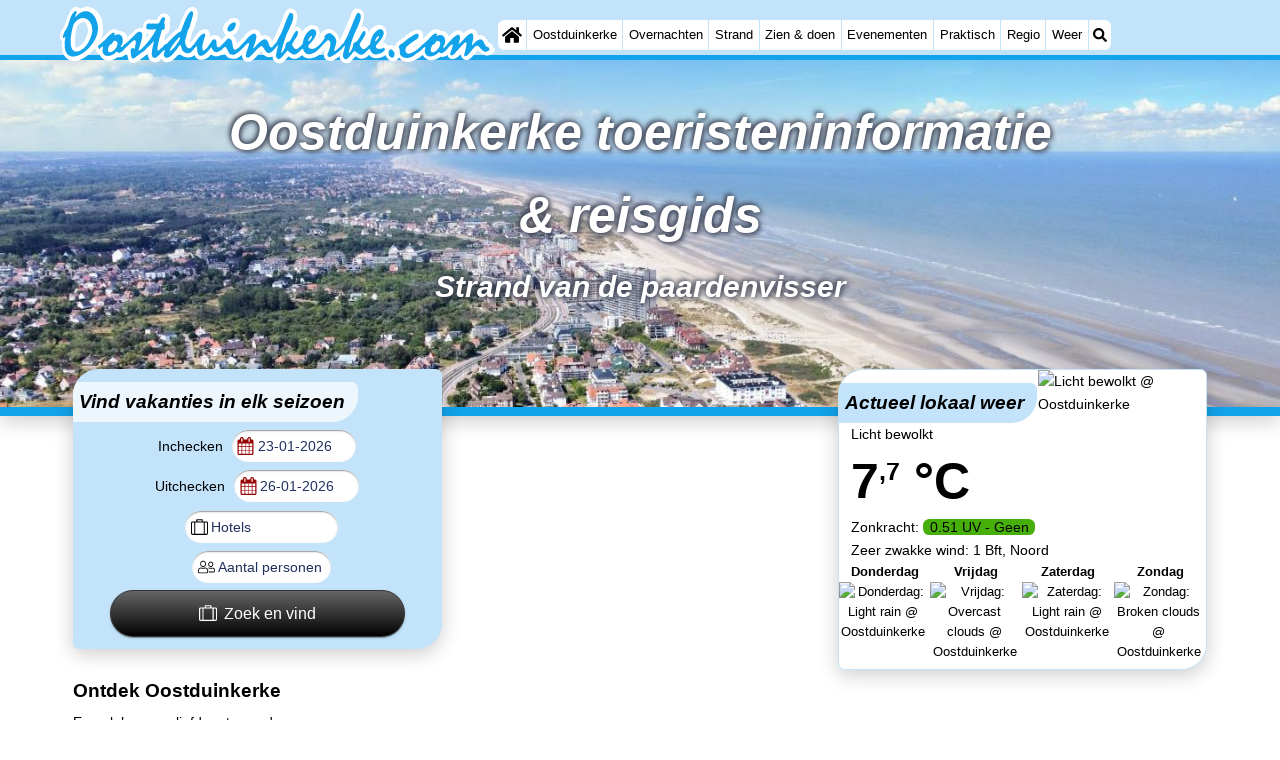

--- FILE ---
content_type: text/html; charset=utf-8
request_url: https://oostduinkerke.com/nl/
body_size: 20115
content:
<!DOCTYPE html>
<html lang="nl">
<head>
<link rel="preconnect" href="https://myrs.pics/" crossorigin><link rel="dns-prefetch" href="https://myrs.pics/">
<meta charset="UTF-8">
<title>Oostduinkerke Toeristeninformatie</title>
<meta name="keywords" content="Oostduinkerke" />
<meta name="description" content="Oostduinkerke.com is dé beste website waar u gratis alles vindt wat Oostduinkerke te bieden heeft. Bovendien bieden wij onafhankelijke en objectieve informatie, want deze website is geen onderdeel van een gemeente, reisbureau of touroperator. Ook kunt u via Oostduinkerke.com het voor u meest geschikte hotel, pension, bed & breakfast, appartement, vakantiehuis, bungalow of camping vinden. Verder vindt u op onze website informatie over de omgeving, evenementen, bezienswaardigheden, weer, stranden, attracties, enz. die zich in en rond Oostduinkerke omgeven." />
<link rel="canonical" href="https://oostduinkerke.com/nl/">
<link rel="alternate" hreflang="nl" href="https://oostduinkerke.com/nl/" />
<link rel="alternate" hreflang="nl-nl" href="https://oostduinkerke.com/nl/" />
<link rel="alternate" hreflang="nl-be" href="https://oostduinkerke.com/nl/" />
<link rel="alternate" hreflang="de" href="https://oostduinkerke.com/de/" />
<link rel="alternate" hreflang="de-de" href="https://oostduinkerke.com/de/" />
<link rel="alternate" hreflang="en" href="https://oostduinkerke.com/en/" /> 
<link rel="alternate" hreflang="fr" href="https://oostduinkerke.com/fr/" /> 
<link rel="alternate" hreflang="fr-be" href="https://oostduinkerke.com/fr/" />
<link rel="alternate" hreflang="x-default" href="https://oostduinkerke.com/nl/" />
<style>@charset "UTF-8";body{background:#FFF !important;}@media all and (min-width:1040px){body:after{background:#FFF !important;}.content{padding:0;}}#breadcrumbs{visibility:hidden;}a,a:link,a:visited,a:hover,a:active{text-decoration:none;color:#000;}.content{max-width:none !important;}.kader{width:100%;}.tegel.tg_vakantieplanner{background:#c2e3f9;padding:0;line-height:1.8;min-height:unset;}.tegel.tg_vakantieplanner h2{text-align:left;}.tegel.tg_vakantieplanner form{text-align:center;margin:calc(var(--kader)/2) 0 0 0;}.tegel.tg_vakantieplanner input#datum-aankomst,.tegel.tg_vakantieplanner input#datum-vertrek,.tegel.tg_vakantieplanner select{margin-bottom:calc(var(--kader)/2);}.tegel.tg_lastm h3{font-weight:normal;}header{position:relative;top:45px;margin:0 auto;background-size:cover;background-position:center;border-bottom:.6em solid #12A3EB;height:calc(45vh + 2rem);max-height:480px;min-height:250px;width:100%;max-width:1440px;}@media all and (min-width:800px){header{box-shadow:0 .3125rem 1.25rem rgba(0,0,0,.2);}}header picture img{position:absolute;object-fit:cover;object-position:25%;height:100%;width:100%;}@media all and (min-width:481px){header{top:60px;}}@media all and (max-width:480px){header{height:calc(40vh + 2rem);}}#h__midden{position:absolute;top:calc((100% - 60px)/2);left:50%;-ms-transform:translate(-50%,-50%);transform:translate(-50%,-50%);color:#FFF;text-shadow:-1px -1px 0 #000,1px -1px 0 #000,-1px 1px 0 #000,3px 3px 0 #000;padding:var(--kader);max-width:995px;border-radius:var(--radius) var(--radius-klein);min-width:80%;}#h__midden a{color:#FFF;}#h__midden h1,#h__midden h2{text-align:center;font-size:2em;font-size:clamp(30px,6vw,50px);border-color:#FFF;border-width:2px;border-top:none !important;font-weight:bold;font-style:italic;text-shadow:2px 2px 5px rgb(57 62 79 / 95%),-2px -2px 5px rgb(57 62 79 / 95%);}#h__midden h2{font-size:1.9em;font-size:clamp(20px,3vw,30px);font-style:italic;}.tegel.tg_weer h2{background-color:#c2e3f9;}.tegel.tg_weer p{margin:0 var(--kader);}.tegel.tg_weer .meerdaagse{width:25%;float:left;text-align:center;font-size:.9em;}.tg_weer b.temp{font-size:3.5em;line-height:1.4;}sup{font-size:.5em;}.weer_rechthoek{border-radius:var(--radius-klein);padding:0 calc(var(--kader)/2);}.weer_rechthoek.temp{border:1px solid #000;}.weer_icon{border-radius:var(--radius-klein);}.weer_icon.groot{float:right;max-width:45%;width:195px;height:auto;position:initial;}.weer_icon.klein{max-width:100%;width:95px;height:auto;}.tegel.tg_faq h2,.tegel.tg_nieuws h2,.tegel.tg_overons h2,.tegel.tg_links h2{padding-left:0;}.tegel.tg_links{padding-right:0;}.tegel picture img{position:absolute;object-fit:cover;height:100%;width:100%;}.tegel h2,.tegel h3{position:relative;margin-left:0 !important;}.button{display:inline-block;cursor:pointer;margin:0 0 var(--kader) 0;padding:.3em;min-width:250px;border-radius:var(--radius);vertical-align:baseline;text-align:center;text-decoration:none;font-size:1rem;font-weight:normal;outline:none;line-height:1.6;color:#FFF;border:solid 1px #333;background:#666;background:linear-gradient(to bottom,#666 0%,#000 100%);box-shadow:0px 2px 1px -1px rgba(0,0,0,0.2),0px 1px 1px 0px rgba(0,0,0,0.14),0px 1px 3px 0px rgba(0,0,0,0.12);}@media (pointer:fine){.button:hover{background:#000;}}a.button,a.button:link,a.button:visited,a.button:hover,a.button:active{text-decoration:none;}.button.zoekvind{font-size:16px;padding:.6em;min-width:295px;min-height:44px;}.button img[src*="myrs.pics/svg/"]{margin:0 calc(var(--kader) / 2) 4px 0;}.tegel.tg_vakantieplanner select,.tegel.tg_vakantieplanner input:not([type="checkbox"]){height:34px;}.tegel.tg_nieuws,.tegel.tg_faq,.tegel.tg_overons,.tegel.tg_links{padding-bottom:var(--kader);}@media(min-width:1160px){.driedelig{align-items:stretch;}}.advertentie-homepagina{margin:0 auto;min-width:320px;min-height:50px;}@media(min-width:800px){.advertentie-homepagina{min-height:90px;}}@media(min-width:1160px){.advertentie-homepagina{min-width:250px;max-width:336px;min-height:250px;max-height:325px;}}.svg-list li[class]{list-style:none;margin:0;position:relative;padding-left:22px;}.svg-list li.locaties{background:url('https://myrs.pics/svg/map-marker-orange.svg') left 3px / 18px 18px no-repeat;}.svg-list li.faq{background:url('https://myrs.pics/svg/question-circle-blue.svg') left 3px / 18px 18px no-repeat;}.svg-list li.nieuws{background:url('https://myrs.pics/svg/newspaper-grey.svg') left 3px / 18px 18px no-repeat;}select#category,select#personen,select#persons,select[name*="person"],select#pets,select#periode,select#park,select#honden,select#slaapkamers,select#sterren,select#breakfast,input[type=search],input[name="aankomst"],input[name="vertrek"],input[name="periode"]{border-radius:var(--radius);border:#c2e3f9 1px solid;box-shadow:inset 0px 2px 1px -1px rgba(0,0,0,0.2),inset 0px 1px 1px 0px rgba(0,0,0,0.14),inset 0px 1px 3px 0px rgba(0,0,0,0.12);font-size:.9rem;color:#223260;-webkit-appearance:none;-moz-appearance:none;appearance:none;padding:.3em .6em .3em 1.8em;}input[name="aankomst"],input[name="vertrek"],input[name="periode"]{background:#FFF url(https://myrs.pics/svg/calendar-red.svg) no-repeat 0.4em center / 1.2em;}select#category{background:#FFF url(https://myrs.pics/svg/suitcase.svg) no-repeat 0.4em center / 1.2em;}select#personen,select#persons,select[name*="person"]{background:#FFF url(https://myrs.pics/svg/user-friends.svg) no-repeat 0.4em center / 1.2em;}select#pets,select#honden{background:#FFF url(https://myrs.pics/svg/dog.svg) no-repeat 0.4em center / 1.2em;}select#periode{background:#FFF url(https://myrs.pics/svg/calendar.svg) no-repeat 0.4em center / 1.2em;}select#slaapkamers{background:#FFF url(https://myrs.pics/svg/slaapkamer.svg) no-repeat 0.4em center / 1.2em;}select#sterren{background:#FFF url(https://myrs.pics/svg/star-open.svg) no-repeat 0.4em center / 1.2em;}select#breakfast{background:#FFF url(https://myrs.pics/svg/bestek.svg) no-repeat 0.4em center / 1em;}select#park{background:#FFF url(https://myrs.pics/svg/home.svg) no-repeat 0.4em center / 1.2em;}input[type=search]{background:#FFF url(https://myrs.pics/svg/search.svg) no-repeat 0.4em center / 1.2em;}.accent_blauw select,.accent_blauw input{height:32px;}.litepicker{display:none;}.container__main{display:-ms-flexbox;display:flex;}.container__months{display:-ms-flexbox;display:flex;-ms-flex-wrap:wrap;flex-wrap:wrap;background-color:#fff;border-radius:var(--radius-klein);box-shadow:0px 2px 1px -3px rgba(0,0,0,1),0px 1px 1px 0px rgba(0,0,0,0.4),0px 1px 3px 0px rgb(0 0 0);padding:.4em 0 0 .4em;width:calc((33px * 8 * 1) + (.4em * 2) + (2px * 1));}#inline-kalender .container__months{box-shadow:none;padding:0;}.litepicker .container__months.columns-2{width:calc((33px * 8 * 2) + (.4em * 3) + (2px * 2));}.litepicker .container__months.columns-3{width:calc((33px * 8 * 3) + (.4em * 4) + (2px * 3));}.container__months.split-view .month-item-header .button-previous-month,.container__months.split-view .month-item-header .button-next-month{visibility:visible;}.container__months .month-item{padding:0;margin:0 .4em .4em 0;width:calc(33px * 8);border-radius:var(--radius-klein) var(--radius-klein) var(--radius-klein) calc(var(--radius) - var(--kader));border:#D2D2D2 solid 1px;-webkit-box-sizing:content-box;box-sizing:content-box;}.container__months .month-item-header{display:-ms-flexbox;display:flex;-ms-flex-pack:justify;justify-content:space-between;text-align:center;-ms-flex-align:center;align-items:center;color:#000;}.container__months .month-item-header div{-ms-flex:1;flex:1;}.container__months .month-item-header div > .month-item-name{margin-right:.4em;font-weight:normal;}.container__months .month-item-header div > .month-item-year{padding:0;}.container__months .month-item-header .reset-button{color:#909090;}.container__months .month-item-header .reset-button > svg,.container__months .month-item-header .reset-button > img{fill:#909090;pointer-events:none;}.container__months .month-item-header .reset-button:hover{color:#2196f3;}.container__months .month-item-header .reset-button:hover > svg{fill:#2196f3;}.container__months .month-item-header .button-previous-month,.container__months .month-item-header .button-next-month{visibility:hidden;text-decoration:none;color:#000;padding:.4em .4em .2em .4em;transition:color 0.3s,border 0.3s;cursor:default;border:none;background:none;}.container__months .month-item-header .button-previous-month > svg,.container__months .month-item-header .button-previous-month > img,.container__months .month-item-header .button-next-month > svg,.container__months .month-item-header .button-next-month > img{fill:#000;pointer-events:none;}.container__months .month-item-weekdays-row{display:-ms-flexbox;display:flex;justify-self:center;-ms-flex-pack:start;justify-content:flex-start;color:#fff;background-color:#12A3EB;}.container__months .month-item-weekdays-row > div{padding:.4em 0;font-size:85%;-ms-flex:1;flex:1;width:33px;text-align:center;}.container__months .month-item:first-child .button-previous-month{visibility:visible;}.container__months .month-item:last-child .button-next-month{visibility:visible;}.container__months .month-item.no-previous-month .button-previous-month{visibility:hidden;}.container__months .month-item.no-next-month .button-next-month{visibility:hidden;}.container__days{display:-ms-flexbox;display:flex;-ms-flex-wrap:wrap;flex-wrap:wrap;justify-self:center;-ms-flex-pack:start;justify-content:flex-start;text-align:center;}.container__days > div,.container__days > a{padding:.2em 0;width:33px;}.container__days .day-item{color:#000;text-align:center;text-decoration:none;cursor:default;}.day-item{border-top:#FFF solid 1px;border-bottom:#FFF solid 1px;}.litepicker .container__days .day-item:hover{box-shadow:inset 0 0 0 1px #008000;border-radius:var(--radius-klein);}.container__days .day-item.is-today{border:1px solid #DCDCDC;border-radius:.5em;}.container__days .day-item.is-locked-old{color:#ccc;}.container__days .day-item.is-booked,.container__days .day-item.is-locked{color:#fff;background-color:#fa6c64;}.container__days .day-item.is-booked:hover,.container__days .day-item.is-locked:hover{box-shadow:none;cursor:default;border-radius:0;}.container__days .day-item.is-locked.is-past-day,.container__days .day-item.is-locked.geen-aankomst-vertrek{color:#D2D2D2;background-color:#FFF;}.container__days .day-item.is-in-range,.container__days .day-item.is-in-range.geen-aankomst-vertrek{background-color:#B0EED4;border-radius:0;}.container__days .day-item.is-start-date{color:#fff;background-color:#008000;border-radius:.5em 0 0 .5em;}.container__days .day-item.is-start-date.is-flipped{border-radius:0 .5em .5em 0;}.container__days .day-item.is-end-date{color:#fff;background-color:#008000;border-radius:0 .5em .5em 0;}.container__days .day-item.is-end-date.is-flipped{border-radius:.5em 0 0 .5em;}.container__days .day-item.is-start-date.is-end-date{border-radius:var(--radius-klein);}.container__days .day-item.is-highlighted{color:#000;background-color:#ffeb3b;}.container__days .week-number{display:-ms-flexbox;display:flex;-ms-flex-align:center;align-items:center;-ms-flex-pack:center;justify-content:center;color:#D2D2D2;font-size:.750em;font-style:italic;}.container__footer{text-align:right;padding:.8em .4em;margin:0 .4em;background-color:#fafafa;box-shadow:inset 0px 3px 3px 0px #c2e3f9;border-radius:0 0 .5em .5em;}.container__footer .preview-date-range{margin-right:.8em;font-size:90%;}.container__footer .button-cancel{background-color:#D2D2D2;color:#fff;border:0;padding:3px 7px 4px;border-radius:var(--radius-klein);}.container__footer .button-cancel > svg,.container__footer .button-cancel > img{pointer-events:none;}.container__footer .button-apply{background-color:#2196f3;color:#fff;border:0;padding:3px 7px 4px;border-radius:var(--radius-klein);margin:0 .8em;}.container__footer .button-apply:disabled{opacity:0.7;}.container__footer .button-apply > svg,.container__footer .button-apply > img{pointer-events:none;}.container__tooltip{position:absolute;margin-top:-4px;padding:4px 8px;border-radius:var(--radius-klein);background-color:#fff;box-shadow:0 1px 3px rgba(0,0,0,0.25);white-space:nowrap;font-size:11px;pointer-events:none;visibility:hidden;}.container__tooltip:before{position:absolute;bottom:-.4em;left:calc(50% - .4em);border-top:.4em solid rgba(0,0,0,0.12);border-right:.4em solid transparent;border-left:.4em solid transparent;content:"";}.container__tooltip:after{position:absolute;bottom:-4px;left:calc(50% - 4px);border-top:4px solid #fff;border-right:4px solid transparent;border-left:4px solid transparent;content:"";}.litepicker-open{overflow:hidden;}.litepicker-backdrop{display:none;background-color:#000;opacity:0.3;position:fixed;top:0;right:0;bottom:0;left:0;}.container__months .month-item:last-child,.myrskalender .container__months.columns-2 .month-item:nth-child(2n+0),.myrskalender .container__months.columns-3 .month-item:nth-child(3n+0){margin-right:0 !important;}.myrskalender .container__months.columns-2{width:calc((33px * 8 * 2) + (.4em * 1) + (2px * 2));flex-wrap:wrap;}.myrskalender .container__months.columns-3{width:calc((33px * 8 * 3) + (.4em * 2) + (2px * 3));flex-wrap:wrap;}.myrskalender .container__months{box-shadow:none !important;padding:0 !important;flex-wrap:nowrap;}.myrskalender .month-item-header{display:block;margin:.2em 0;}.myrskalender .month-item.no-previous-month.geenbezetinfo .month-item-weekdays-row{background-color:#D2D2D2;}.myrskalender .month-item.no-previous-month.geenbezetinfo .month-item-header{color:#D2D2D2;}.myrskalender .aankomstdag{color:#000;background:-moz-linear-gradient(to left top,#fa6c64 0%,#fa6c64 calc(50% - 1px),#FFF 50%,#FFF calc(50% + 1px),#FFF 100%);background:-ms-linear-gradient(to left top,#fa6c64 0%,#fa6c64 calc(50% - 1px),#FFF 50%,#FFF calc(50% + 1px),#FFF 100%);background:-webkit-linear-gradient(to left top,#fa6c64 0%,#fa6c64 calc(50% - 1px),#FFF 50%,#FFF calc(50% + 1px),#FFF 100%);background:-webkit-gradient(linear,right bottom,left top,color-stop(0.5,#fa6c64),color-stop(0.5,#FFF));background:linear-gradient(to left top,#fa6c64 0%,#fa6c64 calc(50% - 1px),#FFF 50%,#FFF calc(50% + 1px),#FFF 100%);border-right-color:#fa6c64;}.myrskalender .vertrekdag{color:#000;background:-moz-linear-gradient(to left top,#FFF 0%,#FFF calc(50% - 1px),#FFF 50%,#fa6c64 calc(50% + 1px),#fa6c64 100%);background:-ms-linear-gradient(to left top,#FFF 0%,#FFF calc(50% - 1px),#FFF 50%,#fa6c64 calc(50% + 1px),#fa6c64 100%);background:-webkit-linear-gradient(to left top,#FFF 0%,#FFF calc(50% - 1px),#FFF 50%,#fa6c64 calc(50% + 1px),#fa6c64 100%);background:-webkit-gradient(linear,right bottom,left top,color-stop(0.5,#FFF),color-stop(0.5,#fa6c64));background:linear-gradient(to left top,#FFF 0%,#FFF calc(50% - 1px),#FFF 50%,#fa6c64 calc(50% + 1px),#fa6c64 100%);border-left-color:#fa6c64;}.hippodamus{display:grid;gap:var(--kader) var(--kader);margin-bottom:calc(var(--kader)/2);align-items:start;}.hippodamus{grid-template-columns:repeat(auto-fit,minmax(265px,1fr));}@media all and (min-width:821px) and (max-width:995px){.hippodamus{grid-template-columns:repeat(3,1fr);}.hippodamus.een{grid-template-columns:1;}}@media all and (min-width:481px) and (max-width:820px){.hippodamus{grid-template-columns:repeat(2,1fr);}.hippodamus.een{grid-template-columns:1;}}@media all and (max-width:480px){.hippodamus{grid-template-columns:auto;}.hippodamus.een{grid-template-columns:1;}}.hippodamus.een{grid-template-columns:1;}.hippodamus.twee{grid-template-columns:repeat(2,1fr);}@media all and (max-width:480px){.hippodamus.twee{grid-template-columns:auto;}}.hippodamus.twee .tegel p:after{content:'';display:block;clear:both;}.hippodamus.een .tegel img.list,.hippodamus.twee .tegel img.list{max-width:300px;}@media all and (max-width:840px){.hippodamus.twee .tegel img.list{max-width:none;}}.hippodamus .tegel{width:inherit !important;margin:inherit;margin:0;min-height:inherit;}.tegel.volledig{grid-column:1 / -1;}.tegel.volledig.blanco{background:none;box-shadow:none;padding:0;margin-bottom:0;border-radius:unset;}.tegel.volledig.blanco .banner_inline_klein{max-width:unset;width:unset;}.tegel[onclick]{cursor:pointer;}.tegel{position:relative;float:left;min-height:200px;overflow:hidden;margin:0 calc(var(--kader)/2) var(--kader) calc(var(--kader)/2);padding:var(--kader) var(--kader) 0 var(--kader);border-radius:var(--radius) var(--radius-klein);box-shadow:0 .3125rem 1.25rem rgba(0,0,0,.2);background-color:#FFF;flex-grow:1;}.tegel.leeg{display:none;}@media (pointer:fine){.tegel:hover{box-shadow:0 1px 6px rgba(32,33,36,0.28);border:1px solid #c2e3f9;transform:scale(1.025);transition:all .5s;border-radius:0;z-index:10;}}.tegel p:first-child{margin-top:0;}.tegel p:last-child{margin-bottom:0;}.tegel .beschrijving p:last-child{margin-bottom:var(--kader-klein);}.tegel .beschrijving li{margin-bottom:var(--kader-klein);}.tegel.decor__foto{background-image:url([data-uri]);background-size:cover;background-position:center;}@media (pointer:fine) and (min-width:1050px){.tegel:hover .os__titel + .os__toelichting{padding:0 calc(var(--kader)/2) calc(var(--kader)/2) calc(var(--kader)/2);}.tegel:hover .os__toelichting{height:auto;max-height:120px;overflow-y:auto;opacity:1;padding:calc(var(--kader)/2);-webkit-transform:translateY(0);-ms-transform:translateY(0);transform:translateY(0);}.tegel:hover{border:none !important;}}.tegel h2,.tegel h3{background-color:rgba(255,255,255,.7);margin:var(--kader) 0 0 calc(var(--kader) * -1);padding:calc(var(--kader) / 2) var(--kader) calc(var(--kader) / 2) calc(var(--kader) / 2);border-radius:0 var(--radius-klein) var(--radius) 0;text-decoration:none;display:inline-block;font-style:italic;}.tegel .onderschrift{position:absolute;bottom:0;width:100%;color:#FFF;text-decoration:none;background:rgba(0,0,0,.4);border-radius:0 0 var(--radius-klein) var(--radius-klein);}.tegel .os__titel{display:block;width:100%;padding:calc(var(--kader)/2);}.tegel .os__toelichting{height:0;opacity:0;-webkit-transform:translateY(100%);-ms-transform:translateY(100%);transform:translateY(100%);-webkit-transition:-webkit-transform ease-in-out .4s,opacity ease-in-out .4s;-ms-transition:-ms-transform ease-in-out .4s,opacity ease-in-out .4s;transition:transform ease-in-out .4s,opacity ease-in-out .4s}.tegel.laden{transform-origin:top;opacity:0;animation-delay:0s;animation-duration:1.5s;animation-fill-mode:both;animation-name:fadeInBottom;}@keyframes fadeInBottom{0%{opacity:0;transform:scaleY(0);}100%{opacity:1;transform:scaleY(1);}}.tegel *[onclick^="window.open"]{cursor:pointer;}.hippodamus .tegel h2,.hippodamus .tegel h3{margin:0;padding:0;white-space:nowrap;overflow:hidden;text-overflow:ellipsis;width:100%;}.hippodamus .tegel.park{grid-column:1 / -1;}.hippodamus .tegel.park p:after{content:unset;display:unset;clear:unset;}.hippodamus .tegel.park .beschrijving ul{margin-block-start:0;}.hippodamus .tegel.park h2,.hippodamus .tegel.park h3{width:unset;display:unset;}.tegel img.list{object-fit:cover;width:100%;height:auto;aspect-ratio:3 / 2;float:left;margin:0 var(--kader) var(--kader-klein) 0;border-radius:var(--radius) 0;}@media all and (min-width:481px){.hippodamus .tegel.park img.list{width:600px;max-width:min(70%,600px);height:auto;aspect-ratio:3 / 2;float:right;margin:0 0 var(--kader) var(--kader-klein);margin-right:0;}}.tegel .kolommen.twee{margin-bottom:var(--kader-klein);}.tegel .contactinfo{margin-top:var(--kader);break-before:auto;}.tegel .meer-info{position:absolute;bottom:0;text-decoration:none;margin:0 0 0 calc(var(--kader) * -1);background:rgb(222 81 71);background:linear-gradient(to bottom,rgb(222 81 71) 0%,rgb(179 78 71) 100%);padding:var(--kader);width:auto;right:0;border-radius:var(--radius-klein) 0;text-align:right;color:#FFF;font-size:medium;box-shadow:inset 3px 5px 3px -1px rgba(0,0,0,0.2);}.tegel .meer-info.hidden{visibility:hidden;position:relative;float:right;margin:var(--kader) 0 0 .4em;padding:calc(var(--kader)/2);}.romaans{display:grid;align-items:start;gap:var(--kader);}.romaans .tegel{width:unset;margin:unset;border-top:#dadada solid 1px;}.romaans h2{margin-top:0;}.romaans{grid-template-columns:repeat(4,1fr);}@media all and (min-width:621px) and (max-width:900px){.romaans{grid-template-columns:repeat(3,1fr);}}@media all and (max-width:620px){.romaans{grid-template-columns:repeat(2,1fr);}}.tg_nieuws,.tg_faq,.tg_overons,.tg_links,.tg_tiqets{grid-column:span 2;}@media all and (min-width:621px) and (max-width:900px){.tg_nieuws,.tg_faq,.tg_overons,.tg_links,.tg_tiqets{grid-column:span 3;}}@media all and (max-width:380px){.tg_vaandel{grid-column:span 2;}}.tg_vaandel{padding:0;min-height:unset;line-height:0;}.tg_vaandel img{width:100%;height:auto;}.tg_tiqets{grid-row:span 2;padding:0;}@media(min-width:1300px){.tg_tiqets{grid-row:span 4;}}.volsteen{display:grid;grid-template-columns:repeat(5,1fr);gap:var(--kader);}.volsteen .tegel{width:unset;margin:unset;}@media all and (min-width:821px) and (max-width:1160px){.volsteen{grid-template-columns:repeat(4,1fr);}}@media all and (min-width:621px) and (max-width:820px){.volsteen{grid-template-columns:repeat(3,1fr);}}@media all and (max-width:620px){.volsteen{grid-template-columns:repeat(2,1fr);}}.blokverband{display:grid;grid-template-columns:repeat(4,1fr);gap:var(--kader);}.blokverband .tegel{width:unset;margin:unset;}.blokverband .tegel:first-of-type{grid-column:span 2;}@media all and (min-width:821px) and (max-width:1160px){.blokverband{grid-template-columns:repeat(3,1fr);}.blokverband .tegel:first-of-type{grid-row:span 2;}.blokverband .tegel:last-of-type{visibility:hidden;display:none;}}@media all and (max-width:820px){.blokverband{grid-template-columns:repeat(2,1fr);}}.driedelig{display:grid;grid-template-columns:repeat(3,1fr);gap:var(--kader);align-items:start;}.driedelig .tegel{width:unset;margin:unset;}@media all and (min-width:621px) and (max-width:1160px){.driedelig{grid-template-columns:repeat(2,1fr);}.tg_banner{grid-row-start:2;grid-column:span 2;}}@media all and (max-width:620px){.driedelig{grid-template-columns:1fr;gap:calc(var(--kader)/2);}}.overnachten{display:grid;grid-template-columns:repeat(3,1fr);gap:var(--kader);align-items:start;margin:0 0 var(--kader) 0;}.overnachten .tegel{width:unset;margin:unset;}@media all and (max-width:620px){.overnachten{grid-template-columns:repeat(2,1fr);}}header{background-image:url('https://myrs.pics/img/oostduinkerke/oostduinkerke-hero-home.jpg?d=0623');background-image:-webkit-image-set( url("https://myrs.pics/img/oostduinkerke/oostduinkerke-hero-home@2.webp?d=0623") 2x,url("https://myrs.pics/img/oostduinkerke/oostduinkerke-hero-home.jpg?d=0623") 1x );background-image:image-set( url("https://myrs.pics/img/oostduinkerke/oostduinkerke-hero-home@2.webp?d=0623") 2x type("image/webp"),url("https://myrs.pics/img/oostduinkerke/oostduinkerke-hero-home.jpg?d=0623") 1x );}</style>
<style>@charset "UTF-8";:root{--kader:.8rem;--radius:calc(var(--kader)*2);--radius-groot:var(--radius);--radius-klein:calc(var(--radius)/4);--kader-klein:calc(var(--kader)/2);--kaderklein:calc(var(--kader)/2);}@media all and (max-width:480px){:root{--kader:.75rem;}}*{box-sizing:border-box;}html{-webkit-text-size-adjust:100%;}body{background-color:#E4DAD8;margin:0;padding:0;cursor:default;font-size:.9rem;font-family:-apple-system,BlinkMacSystemFont,"Segoe UI",Roboto,Oxygen-Sans,Ubuntu,Cantarell,"Helvetica Neue",sans-serif;color:#000;text-size-adjust:100%;line-height:1.6;}a{color:#000;}h2 a{cursor:pointer;text-decoration:none;}h1,h2,h3,h4{margin:var(--kader-klein) 0;line-height:1.5em;}h1{line-height:1.667em;margin:0;}h2{font-size:1.2rem;}h3,h4{font-size:.9rem;}h2 a{color:#223260;}img{max-width:100%;}[data-src]{background:#e0f4ff;}span.tekstblok{display:inline-block;}img[src*=".svg"],img[data-src*=".svg"],img[src*="myrs.pics/svg/"]{width:18px;height:18px;vertical-align:middle;margin:0 .2rem 0 0;}ul,ol,ul ul{padding-left:calc(var(--kader)*1.5);}dd{margin-inline-start:0;}.wikkel{margin:0 auto;max-width:995px;}.wikkel.inhoud,.wikkel.wrapper{margin:60px auto 0 auto;}@media all and (max-width:480px){.wikkel.inhoud,.wikkel.wrapper{margin:45px auto 0 auto;}}@media all and (min-width:1160px) and (max-width:1299px){.wikkel{max-width:1160px;}}@media all and (min-width:1300px){.wikkel{max-width:1300px;}#banner_rechts{max-width:300px !important;min-height:600px;}}.b-plaats{overflow:hidden;position:absolute;}script.b-lazy[data-src]{display:inline-block;position:absolute;left:0;top:0;}.onder-de-vouw{overflow:hidden;position:absolute;left:0;top:120%;top:80%;}.clearfloat{clear:both;}.clearright{clear:right;}.clearleft{clear:left;}.clearfloat,.clearright,.clearleft{height:0;margin:0;padding:0;font-size:0.000rem;line-height:0;}img[src$="spinner.svg"]{animation:spin 1s linear infinite;-webkit-animation:spin 1s linear infinite;max-width:2em;height:2em;}@-webkit-keyframes spin{0%{-webkit-transform:rotate(0deg);}100%{-webkit-transform:rotate(360deg);}}@keyframes spin{0%{transform:rotate(0deg);}100%{transform:rotate(360deg);}}img,a img{border:0 none;}.padding_right{padding-right:var(--kader-klein);}.padding_left{padding-left:var(--kader-klein);}img.photo,canvas.grafiek{width:400px;height:auto;float:right;clear:right;margin:0 0 var(--kader) var(--kader-klein);padding:0;border-radius:var(--radius-klein) var(--radius);}@media (min-width:481px) and (max-width:900px){img.photo,canvas.grafiek{max-width:70%;}}img.photo[data-src]{height:267px;}@media all and (max-width:480px){img.photo[data-src]{height:206px;}}img.inline{margin:0 0 var(--kader) 0;padding:0;border:0 none;border-radius:var(--radius-klein);max-width:555px;}.content{display:block;position:relative;float:left;margin:0 0 var(--kader-klein) 0;background:#FFF;border:0 none;border-radius:0 calc(var(--radius) + var(--kader)) 0 var(--radius);width:100%;max-width:995px;padding:var(--kader) var(--kader) 0 var(--kader);}.content.bovenaan{border-radius:0 var(--radius);}.content p{margin:0 0 var(--kader) 0;word-break:break-word;}@media(min-width:995px){.content{box-shadow:0 .3125rem 1.25rem rgba(0,0,0,.2);}}.content.blanco{margin:0;padding:0;border:none;border-radius:0;background:none;box-shadow:none;}#paginaeinde{background:#FFF;}#blauwe_onderbalk{position:relative;min-height:42px;width:100%;display:inline-block;background:#c2e3f9;border-top:5px solid #12A3EB;}#breadcrumbs{font-size:smaller;}ol.breadcrumb{list-style:none;padding:0;margin:0;}ol.breadcrumb li{display:inline-block;margin:0;}ol.breadcrumb li + li:before{content:"\00BB\00A0";margin-left:.3em;}@media(min-width:1025px){#breadcrumbs{float:right;}}#nav_bovenaan,#nav_onderaan{font-size:x-small;float:left;}.addthis_inline_share_toolbox_wmmr,.addthis_sharing_toolbox{clear:both;float:left;}#blauwe_onderbalk .table div{padding:var(--kader-klein) 0 0 0;}#blauwe_onderbalk #nav_onderaan{vertical-align:middle;padding:0 0 0 var(--kader-klein);}#page_navigation{width:100%;padding:1.8rem 0;text-align:center;}#menu-onderaan{margin:0 0 var(--kader) 0;columns:4 140px;}#menu-onderaan b{display:block;border-top:1px solid #666;color:#666;text-transform:uppercase;}#menu-onderaan a{display:block;color:#666;text-decoration:none;padding:4px 0;line-height:initial;}@media (pointer:fine){#menu-onderaan a:hover{color:#FFF;background-color:#12A3EB;}}footer{font-size:x-small;border-top:1px solid #000;padding:var(--kader) 0;}footer a{color:#223260;text-decoration:none;}#banner_top,#banner_bottom,#banner_inline,.banner_inline{max-height:350px;margin:0 0 var(--kader-klein) 0;}.banner_inline_klein{margin:0 0 var(--kader-klein) 0;max-width:980px;min-height:60px;}@media(min-width:800px){.banner_inline_klein{min-height:90px;}}#banner_rechts{float:right;min-height:100px;width:100%;max-width:160px;}@media all and (max-width:1159px){#banner_rechts{visibility:hidden;display:none;}}a[href^="https://maps.google.com/?q="]::before,a[href^="https://www.google.com/maps/?q="]::before,a[href^="https://google.com/maps/?q="]::before{content:url("https://myrs.pics/svg/map-marker-orange.svg");display:inline-block;width:13px;height:18px;margin:0 .2rem 0 0;vertical-align:text-top;}a[href^="https://www.google.com/maps/?q="].parkeren::before,a[href^="https://google.com/maps/?q="].parkeren::before,.icoon.parkeren::before{content:url("https://myrs.pics/svg/parkeren.svg");display:inline-block;width:18px;height:18px;margin:0 .2rem 0 0;vertical-align:text-top;}a[href^="https://www.google.com/maps/?q="].route::before,a[href^="https://google.com/maps/?q="].route::before,.icoon.route::before{content:url(https://myrs.pics/svg/route-kleur.svg?v=2);display:inline-block;width:29px;height:19px;margin:0 .2rem 0 0;vertical-align:text-top;}a[href^="https://maps.google.com/?q="],a[href^="https://www.google.com/maps/?q="],a[href^="https://google.com/maps/?q="]{white-space:nowrap;}.map_overview{width:100%;min-height:500px;margin:0 0 var(--kader) 0;padding:0;border-radius:var(--radius-klein) var(--radius-klein) var(--radius-klein) calc(var(--radius) - var(--kader));border:none;background-color:#B8D9FE;}@media all and (max-width:480px) and (max-height:458px){.map_overview{min-height:250px;}}@media all and (max-width:480px) and (min-height:459px){.map_overview{min-height:300px;}}@media all and (max-width:480px) and (min-height:558px){.map_overview{min-height:400px;}}@media all and (max-width:480px) and (min-height:627px){.map_overview{min-height:460px;}}.kolommen{-webkit-columns:3 215px;-moz-columns:3 215px;columns:3 215px;-webkit-column-rule:1px dotted #c2e3f9;-moz-column-rule:1px dotted #c2e3f9;column-rule:1px dotted #c2e3f9;}.kolommen ul,.kolommen ul ul{margin:0;}.kolommen ul{list-style-position:outside;}.kolommen ul ul{padding-inline-start:var(--kader);}.tegel .kolommen ul{padding:0;}.kolommen.twee{-webkit-columns:2 215px;-moz-columns:2 215px;columns:2 215px;}.kolommen.lokaal{margin:0 0 var(--kader) 19px;}.kolommen.lokaal ul{padding:0 18px;}.kolommen.lokaal .break-inside:first-child h3,.kolommen.lokaal .break-inside:first-child h4{margin-top:0;}.break-inside{-webkit-column-break-inside:avoid;page-break-inside:avoid;break-inside:avoid;}@media(min-width:801px){.hide_above_tablet{display:none !important;}}@media(min-width:481px){.hide_above_mobile,.hide_on_desktop{display:none !important;visibility:hidden !important;}#blauwe_desk_bovenbalk{position:fixed;top:0;left:0;z-index:20;width:100%;background:#c2e3f9;border-bottom:5px solid #12A3EB;height:60px;display:inline-block;}#blauwe_mob_bovenbalk,#blauwe_mob_bovenbalk img{display:none;}.vertical-middle,.menu_cell{display:table-cell;vertical-align:middle;height:60px;}#menu{font-size:.8rem;}#menu .top:first-child{border-radius:var(--radius-klein) 0 0 var(--radius-klein);}#menu .top#menu_search_svg{border-radius:0 var(--radius-klein) var(--radius-klein) 0;}#menu #logo img{max-height:60px;max-width:245px;float:left;margin:0 .2em 0 0;}#menu #logo img[src*=".svg"]{height:60px;width:unset;}#menu #logo img[src*="https://myrs.pics/img/domburg/title.svg"]{height:70px;max-height:unset;width:unset;max-width:435px;}@media all and (min-width:1160px){#menu #logo img[src*=".svg"]{height:70px;max-height:unset;width:unset;max-width:435px;}}#menu a#logo{padding:0;}#menu a{display:block;color:#000;text-decoration:none;padding:.3rem .35rem;}#menu a:hover{background-color:#12A3EB;color:#FFF;}#menu .top{background-color:#FFF;float:left;margin:0 1px 0 0;}#menu .sub{padding:0;position:absolute;box-shadow:0 .2rem .2rem .0rem #000;display:none;background-color:#FFF;z-index:30;float:none;width:auto;min-width:120px;}#menu a:hover + .sub,#menu .sub:hover{display:block;}}@media all and (max-width:480px){#banner_bottom,#banner_inline,.banner_inline{max-height:inherit;}.advertentie-bovenaan ~ h1{margin-top:var(--kader-klein);}#blauwe_mob_bovenbalk{position:fixed;top:0;left:0;z-index:20;width:100%;height:45px;transition:all 0.3s ease;background:#c2e3f9;border-bottom:5px solid #12A3EB;}#blauwe_mob_bovenbalk #moblogo img{max-width:230px;max-height:45px;margin:0 .2rem 0 0;float:right;display:block;width:unset;}#blauwe_mob_bovenbalk #moblogo img[src*=".svg"]{height:55px;max-height:unset;width:unset;max-width:calc(100% - 90px);}#blauwe_mob_bovenbalk a.close-menu{display:none;}#menu{position:fixed;top:0;height:100%;transition:all 0.4s ease-in-out;width:0;overflow-y:auto;border:none;z-index:20;}}@media(min-width:481px){html{scroll-padding-top:calc(60px + var(--kader-klein));}.verzonden{margin:var(--kader) 15rem;}#menu_home_svg{background:#FFF url('https://myrs.pics/svg/home.svg') center center/20px no-repeat;width:28px;}#menu_home_svg a:hover{background:#12A3EB url('https://myrs.pics/svg/home-white.svg') center center/20px no-repeat;}#menu_search_svg{background:#FFF url('https://myrs.pics/svg/search.svg') center center/14px no-repeat;width:22px;}#menu_search_svg a:hover{background:#12A3EB url('https://myrs.pics/svg/search-white.svg') center center/14px no-repeat;}}@media all and (max-width:800px){.hide_below_tablet{display:none !important;visibility:hidden !important;}}@media all and (max-width:480px){body{line-height:2.0;font-size:.95rem;}.svg-list > li{background-position-y:6px;}h1{border-top:1px solid #c2e3f9;text-align:left;clear:left;font-size:1.8rem;line-height:1.667em;margin:0;}.content.bovenaan h1::after,h1::after,h1:after{content:"";clear:both;display:table;}html{scroll-padding-top:calc(45px + var(--kader-klein))}.hide_on_mobile,#menu #logo,#banner_rechts{display:none !important;visibility:hidden !important;}.mobile_seperator{padding:45px 0 0 0;}a.open-menu,a.close-menu{position:absolute;top:0px;min-width:40px;height:40px;padding:2.5px 5px;}a.open-menu:before,a.close-menu:before,a.open-menu div,a.close-menu div,a.open-menu:after,a.close-menu:after{background-color:#12A3EB;border-radius:var(--radius-klein);content:'';display:block;height:5px;margin:5px 0;transition:all .2s ease-in-out;}a.close-menu:before{transform:translateY(5px) rotate(-20deg);}a.close-menu div{transform:scale(0);}a.close-menu:after{transform:translateY(-5px) rotate(20deg);}#menu:after{position:absolute;top:0;right:0;height:100%;transition:all 0.4s ease-in-out;content:"";}#menu:target{width:75%;border-right:.6rem #FFF solid;box-shadow:.8rem 0 .8rem -.8rem #666;}#menu:target + #blauwe_mob_bovenbalk{left:75%;}#menu:target + #blauwe_mob_bovenbalk a.open-menu{display:none;transition-duration:2s;transform:rotate(45deg);transform-origin:center center;}#menu:target + #blauwe_mob_bovenbalk a.close-menu{display:block;}#menu a{display:block;padding:0 .8rem;height:45px;line-height:45px;border-bottom:1px #FFF solid;text-decoration:none;color:#FFF;background-color:#12A3EB;}#menu .sub a{color:#000;background:#c2e3f9;}#blauwe_mob_bovenbalk #title_search_svg{background:url('https://myrs.pics/svg/search-blue.svg') center center/24px no-repeat;width:40px;height:40px;position:absolute;left:40px;text-decoration:none;}img.photo,canvas.grafiek{width:100%;margin-left:0;}img.inline{max-width:100%;}.content{min-width:320px;}#menu-onderaan{min-width:320px;padding:0 var(--kader-klein);}footer,#blauwe_onderbalk{text-align:center;}#blauwe_onderbalk .table{width:100%;font-size:1rem;}#nav_bovenaan,#nav_onderaan{font-size:1rem;}footer img{width:4rem;}}@media all and (min-width:1040px){body:after{content:"";position:fixed;top:0;height:100vh;left:0;right:0;z-index:-1;background:#E4DAD8 url(https://myrs.pics/img/background.jpg) center top;background-size:cover;}body.amsterdam:after{background-image:url('https://myrs.pics/img/amsterdam/background_amsterdam.jpg');}}input[type=search]{background:#FFF url(https://myrs.pics/svg/search.svg) no-repeat 0.4em center / 1.2em;border-radius:var(--radius);border:#c2e3f9 1px solid;box-shadow:inset 0px 2px 1px -1px rgba(0,0,0,0.2),inset 0px 1px 1px 0px rgba(0,0,0,0.14),inset 0px 1px 3px 0px rgba(0,0,0,0.12);font-size:.9rem;color:#223260;-webkit-appearance:none;-moz-appearance:none;appearance:none;padding:.3em .6em .3em 1.8em;max-width:95%;}.genummerd{background:rgb(222 81 71);background:-webkit-linear-gradient(rgb(222 81 71) 0%,rgb(179 78 71) 100%);background:-o-linear-gradient(rgb(222 81 71) 0%,rgb(179 78 71) 100%);background:linear-gradient(rgb(222 81 71) 0%,rgb(179 78 71) 100%);margin:0 calc(var(--kader)/2) 0 0;box-shadow:inset 3px 5px 3px -1px rgba(0,0,0,0.2);float:left;width:calc(var(--kader)*3);min-width:calc(var(--kader)*3);height:calc(var(--kader)*3);color:#FFF;font-size:calc(var(--kader)*1.5);font-weight:bold;border-radius:50%;display:flex;align-items:center;justify-content:center;}.accent_blauw{background-color:#c2e3f9;padding:var(--kader) var(--kader-klein);border-radius:var(--radius);text-align:center;box-shadow:0px 2px 1px -1px rgb(0 0 0 / 20%),0px 1px 1px 0px rgb(0 0 0 / 14%),0px 1px 3px 0px rgb(0 0 0 / 12%);margin-bottom:var(--kader);}.accent_blauw + .accent_blauw{margin-top:var(--kader);}@media all and (max-width:480px){.accent_blauw{padding:var(--kader-klein) calc(var(--kader-klein)/2);}.accent_blauw + .accent_blauw{margin-top:var(--kader-klein);}.accent_blauw .button,.accent_blauw .button.zoekvind{padding-top:0;padding-bottom:0;}.accent_blauw .button.zoekvind{min-width:50%;min-height:unset;}}.accent_blauw span.genummerd{margin-left:var(--kader-klein);}.accent_blauw .subfilter{border-bottom:1px solid #FFF;margin:0 0 var(--kader-klein) 0;padding:0 0 var(--kader-klein) 0;}.accent_blauw select,.accent_blauw input{height:34px;}.accent_blauw.flex{text-align:unset;display:flex;align-items:center;}.buitenradius_accent_blauw{border-radius:calc(var(--radius) + var(--kader));}</style>
<link rel="apple-touch-icon" sizes="180x180" href="https://myrs.pics/icons/apple-touch-icon.png">
<link rel="icon" type="image/png" sizes="32x32" href="https://myrs.pics/icons/favicon-32x32.png">
<link rel="icon" type="image/png" sizes="16x16" href="https://myrs.pics/icons/favicon-16x16.png">
<link rel="manifest" href="/site.webmanifest">
<link rel="mask-icon" href="https://myrs.pics/icons/safari-pinned-tab.svg" color="#5bbad5">
<link rel="shortcut icon" href="https://myrs.pics/icons/favicon.ico">
<meta name="msapplication-TileColor" content="#da532c">
<meta name="msapplication-config" content="https://myrs.pics/icons/browserconfig.xml">
<meta name="theme-color" content="#ffffff">
<meta name="referrer" content="strict-origin-when-cross-origin" />
<meta name="viewport" content="width=device-width, initial-scale=1" />
<meta name="format-detection" content="address=no">
<script>window.google_analytics_uacct = "UA-724817-54";</script>
</head>
<body oncontextmenu="return false" onselectstart="return false" ondragstart="return false">
<div id="blauwe_desk_bovenbalk" role="navigation" aria-labelledby="bovenaan">
<div class="wikkel" id="menu">
<div class="vertical-middle menu_cell"><a href="/nl/" id="logo" target="_parent"><img src="https://myrs.pics/img/oostduinkerke/title.svg" width="243" height="32" alt="Oostduinkerke toeristeninformatie & reisgids"></a></div>
<div class="vertical-middle menu_cell">
<div class="top" id="menu_home_svg"><a href="/nl/" target="_parent" aria-label="Home"><span class="hide_on_desktop">Home</span>&nbsp;</a></div>
<div class="top"><a href="/nl/oostduinkerke.php">Oostduinkerke</a>
<div class="sub">
<a href="/nl/tips.php">Tips</a>
<a href="/nl/kinderen.php">Voor kinderen</a>
</div></div>
<div class="top"><a href="/nl/plattegrond.php">Overnachten</a>
<div class="sub">
<a href="/nl/cat/appartementen/">Appartementen</a><a href="/nl/cat/appartementen/?park=brugsesteenweg">- Holiday Suites Nieuwpoort</a><a href="/nl/cat/bed-breakfasts/">Bed (&amp; breakfasts)</a><a href="/nl/cat/campings/">Campings</a><a href="/nl/cat/hotels/">Hotels</a><a href="/nl/cat/vakantiehuizen/">Vakantiehuizen</a><a href="/nl/cat/vakantiehuizen/?park=park-nieuwpoort">- Nieuwpoort</a><a href="/nl/cat/vakantiehuizen/?park=polderstraat">- Oostduinkerke aan zee</a><a href="/nl/last-minutes-aanbiedingen.php">Last minutes</a>
</div></div>
<div class="top"><a href="/nl/strand.php">Strand</a></div>     
<div class="top"><a href="/nl/cat/bezienswaardigheden/">Zien & doen</a>
<div class="sub">
<a href="/nl/cat/bezienswaardigheden/">Bezienswaardigheden</a>
<div class="menu_ziendoen"><a href="/nl/cat/musea/">- Musea</a><a href="/nl/cat/uitkijkpunten/">- Uitkijkpunten</a></div><div class="break-inside"><a href="/nl/cat/attracties/">Attracties</a><a href="/nl/cat/boerderijen/">- Boerderijen</a><a href="/nl/cat/speeltuinen/">- Speeltuinen</a><a href="/nl/cat/binnenspeeltuinen/">- Binnenspeeltuinen</a><a href="/nl/cat/minigolfbanen/">- Minigolfbanen</a><a href="/nl/cat/wellness-centra/">Wellness centra</a><a href="/nl/cat/dorpen-steden/">Dorpen & Steden</a><a href="/nl/cat/natuur/">Natuur</a></div><div class="break-inside"><a href="/nl/cat/sporten/">Sporten</a><a href="/nl/cat/zwembaden/">- Zwembaden</a><a href="/nl/fietsen.php">- Fietsen</a><a href="/nl/wandelen.php">- Wandelen</a><a href="/nl/cat/paardrijden/">- Paardrijden</a><a href="/nl/cat/golfbanen/">- Golfbanen</a><a href="/nl/cat/surfen/">- Surfen</a></div>
<a href="/nl/wandelen.php">- Wandelen</a>
<a href="/nl/eten-en-drinken.php">Eten en drinken</a>
</div></div>     
<div class="top"><a href="/nl/evenementen.php">Evenementen</a></div>
<div class="top"><a href="/nl/forum/">Praktisch</a>
<div class="sub">
<a href="/nl/forum/">Forum</a>
<a href="/nl/route.php">Route</a> 
<a href="/nl/parkeren.php">- Parkeren</a>     
<a href="/nl/kusttram.php">- Kusttram</a>     
<a href="/nl/shop.php" target="_blank" rel="nofollow">Reisboekenwinkel</a> 
<a href="/nl/nieuws.php">Nieuws</a> 
<a href="/nl/medische-adressen.php">Medische adressen</a>
</div></div>     
<div class="top"><a href="/nl/de-kust.php">Regio</a>
<div class="sub">
<div class="menu_dagtrips"><a href="/nl/west-vlaanderen.php">West-Vlaanderen</a><a href="https://blankenberge.com/nl/brugge.php" target="_blank">- Brugge</a><a href="https://knokkeheist.com/nl/gent.php" target="_blank">- Gent</a><a href="https://koksijde.com/nl/ieper.php" target="_blank">- Ieper</a></div><div class="break-inside">
<a href="/nl/de-kust.php">De Kust</a><a href="https://knokkeheist.com/nl/zwin.php" target="_blank">- Natuur Het Zwin</a><a href="https://knokkeheist.com/nl/knokke-heist.php" target="_blank">- Knokke-Heist</a><a href="https://zeebrugge.org/nl/zeebrugge.php" target="_blank">- Zeebrugge</a><a href="https://blankenberge.com/nl/blankenberge.php" target="_blank">- Blankenberge</a><a href="https://wenduine.com/nl/wenduine.php" target="_blank">- Wenduine</a></div><div class="break-inside"><a href="https://de-haan.org/nl/de-haan.php" target="_blank">- De Haan</a><a href="https://bredene.org/nl/bredene.php" target="_blank">- Bredene</a><a href="https://oostende.org/nl/oostende.php" target="_blank">- Oostende</a><a href="https://middelkerke.org/nl/middelkerke.php" target="_blank">- Middelkerke</a><a href="https://westende.org/nl/westende.php" target="_blank">- Westende</a></div><div class="break-inside"><a href="https://nieuwpoort.org/nl/nieuwpoort.php" target="_blank">- Nieuwpoort</a><a href="https://koksijde.com/nl/koksijde.php" target="_blank">- Koksijde</a><a href="https://depanne.com/nl/de-panne.php" target="_blank">- De Panne</a><a href="https://depanne.com/nl/westhoek.php" target="_blank">- Natuur Westhoek</a></div>
</div></div>     
<div class="top"><a href="/nl/weer.php">Weer</a></div>
<div class="top hide_on_mobile" id="menu_search_svg"><a href="/nl/zoeken.php">&nbsp;</a>
<div class="sub" style="padding:.8em;">
<form action="/nl/zoeken.php"><input name="q" id="sitesearch" type="search" placeholder="Zoeken op..."><label for="sitesearch">&nbsp;</label></form>
</div></div>
<div class="top hide_on_desktop"><a href="/nl/contact-welkom.php">Contact</a></div>
</div>
</div>
<div id="blauwe_mob_bovenbalk">
<a href="#menu" class="open-menu"><div></div></a>
<a href="#" class="close-menu"><div></div></a>
<a href="/nl/zoeken.php" id="title_search_svg">&nbsp;</a>    
<a href="/nl/" id="moblogo" target="_parent"><img src="https://myrs.pics/img/oostduinkerke/title.svg" width="230" height="30" alt="Klein logo - Oostduinkerke"></a>
</div>  
</div>  
<a href="/nl/oostduinkerke.php"><header>
<div id="h__midden">
<h1 style="white-space:unset;overflow:unset;">Oostduinkerke toeristeninformatie &&nbsp;reisgids</h1>
<h2>Strand van de paardenvisser</h2>
</div>
</header></a>
<div class="wikkel">
<div class="content" style="box-shadow:none; background:none;">
<div class="driedelig">
<div class="tegel tg_vakantieplanner" style="min-height:unset;">
<h2>Vind vakanties in elk seizoen</h2> 
<form action="/nl/vakantie.php" method="POST" id="datumForm">
<label for="datum-aankomst">Inchecken&nbsp;</label>
<input type="text" name="aankomst" id="datum-aankomst" value="23-01-2026" size="10" maxlength="10" placeholder="dd-mm-yyyy" pattern="(0[1-9]|[12][0-9]|3[01])-(0[1-9]|1[012])-(20(2[3-9]|3[0-9]))" autocomplete="off"><br>
<label for="datum-vertrek">Uitchecken&nbsp;</label>
<input type="text" name="vertrek" id="datum-vertrek" value="26-01-2026" size="10" maxlength="10" placeholder="dd-mm-yyyy" pattern="(0[1-9]|[12][0-9]|3[01])-(0[1-9]|1[012])-(20(2[3-9]|3[0-9]))" autocomplete="off"><br>
<label for="category" class="hide_on_mobile">&nbsp;</label>
<select id="category" name="category" onchange="showHideInput(this)" class="hide_on_mobile">
<option value="4">Hotels</option>
<option value="1">Appartementen</option><option value="5">Bed (&amp; breakfasts)</option><option value="3">Campings</option><option value="6">Vakantiehuizen</option>     
</select>
<div id="personen" style="display:block;" class="hide_on_mobile">
<label for="personen">&nbsp;</label> 
<select id="personen" name="personen">
<option value="0" disabled selected>Aantal personen</option>
<option value="1">1 persoon</option>
<option value="2">2 personen</option>
<option value="3">3 personen</option>
<option value="4">4 personen</option>
<option value="5">5 personen</option>
<option value="6">6 personen</option>
<option value="7">7 personen</option>
<option value="8">8 personen</option>
<option value="9">9 personen</option>
<option value="10">10 personen</option>        
<option value="11">11 personen</option>
<option value="12">12 personen</option>
<option value="13">13 personen</option>
<option value="14">14 personen</option>
<option value="15">15 personen</option>                
</select>
</div>
<div id="hond" style="display:none;" class="hide_on_mobile">
<label for="pets">&nbsp;</label>
<select name="pets" id="pets">
<option value="none">--</option>
<option value="ok">Huisdieren welkom</option>
<option value="no">Huisdiervrij</option>
</select>
</div>
<button class="button zoekvind" type="submit" onClick="gtag('event', 'Vakantieplanner', {event_category: 'interface', event_label: 'Vakantieplanner', page_path: window.location.pathname, transport_type: 'beacon'}); submit;"><img src="[data-uri]" width="18" height="18" data-src="https://myrs.pics/svg/suitcase-white.svg" alt="suitcase" class="b-lazy">Zoek en vind</button>
</form>
<script data-src="https://myrs.pics/scr/lightpicker-2021juli.min.js" class="b-lazy" onload="initPicker();"></script>
<script>function initPicker() {
const today = new Date();
today.setHours(0, 0, 0, 0);
new Litepicker({
singleMode: false,
element: document.getElementById('datum-aankomst'),
elementEnd: document.getElementById('datum-vertrek'),
showWeekNumbers: true,
format: "DD-MM-YYYY",
numberOfColumns: 2,
numberOfMonths: 2,
switchingMonths: 1,
lang: 'nl-NL', tooltipText: { one: 'nacht', other: 'nachten' },tooltipNumber: (totalDays) => { return totalDays - 1; },
startDate: '2026-01-23',
endDate: '2026-01-26',
minDate: today,
minDays: 2,
setup: (picker) => {
picker.on('render:day', (day, date) => {
if (date.toJSDate() < today) {
day.classList.add('is-past-day');
}
});
},
plugins: ['mobilefriendly'],
maxDate: '2029-07-31'
})} //initialize
function showHideInput(sel) { var value = sel.value;
if(value == 3) { document.getElementById('personen').style.display = 'none'; document.getElementById('hond').style.display = 'none'; } // campings
else if(value == 4) { document.getElementById('personen').style.display = 'block'; document.getElementById('hond').style.display = 'none'; } // hotels
else { document.getElementById('personen').style.display = 'block'; document.getElementById('hond').style.display = 'block'; } // overige
};</script>
</div><div class="tegel tg_banner" style="box-shadow:none; border:none; transform:none; background:none; min-height:unset; padding:0; border-radius:0;">
<ins class="adsbygoogle advertentie-homepagina" style="display:block" data-full-width-responsive="true" data-ad-client="ca-pub-2873313539891721" data-ad-slot="3986422113"></ins><script>(adsbygoogle = window.adsbygoogle || []).push({});</script> 
</div><div class="tegel tg_weer" style="border:#c2e3f9 1px solid; padding:0;" onclick="window.open('weer.php', '_self');">
<h2>Actueel lokaal weer</h2>
<img src="https://myrs.pics/weer/02d.svg?v=7" alt="Licht bewolkt @ Oostduinkerke" class="weer_icon groot" width="195" height="195" loading="lazy" decoding="async">
<p>Licht bewolkt<br><b class="temp">7<sup>,7</sup> &deg;C</b><br>Zonkracht: <span class="weer_rechthoek" style="background-color:#47AF0A;">0.51&nbsp;UV&nbsp;-&nbsp;Geen</span><br>Zeer zwakke wind: 1 Bft, Noord</p>
<div style="display:inline-block;width:100%;">
<div class="meerdaagse">
<b>Donderdag</b><br>
<img src="https://myrs.pics/weer/10d.svg?v=7" alt="Donderdag: Light rain @ Oostduinkerke" width="50" height="50" class="weer_icon klein" loading="lazy" decoding="async">
</div>
<div class="meerdaagse">
<b>Vrijdag</b><br>
<img src="https://myrs.pics/weer/04d.svg?v=7" alt="Vrijdag: Overcast clouds @ Oostduinkerke" width="50" height="50" class="weer_icon klein" loading="lazy" decoding="async">
</div>
<div class="meerdaagse">
<b>Zaterdag</b><br>
<img src="https://myrs.pics/weer/10d.svg?v=7" alt="Zaterdag: Light rain @ Oostduinkerke" width="50" height="50" class="weer_icon klein" loading="lazy" decoding="async">
</div>
<div class="meerdaagse">
<b>Zondag</b><br>
<img src="https://myrs.pics/weer/04d.svg?v=7" alt="Zondag: Broken clouds @ Oostduinkerke" width="50" height="50" class="weer_icon klein" loading="lazy" decoding="async">
</div>
</div>
</div>
</div>
<div class="clearfloat"></div>
<h2>Ontdek Oostduinkerke</h2>
<p>Een plek om verliefd op te worden</p>
<div class="blokverband">
<div class="tegel half" style="padding:0;" onClick="window.open('/nl/oostduinkerke.php', '_self');">
<picture><img src="[data-uri]" data-src="https://myrs.pics/img/oostduinkerke/oostduinkerke_home_1205.jpg" alt="Oostduinkerke" class="b-lazy"></picture>
<h3>Oostduinkerke</h3>
</div>
<div class="tegel" style="padding:0;" onclick="window.open('/nl/strand.php', '_blank');"><picture><source type="image/webp" srcset="https://myrs.pics/str/2017q3/01113-01-twenty-one.jpg?p=048595"><img src="https://myrs.pics/str/2017q3/01113-01-twenty-one.jpg?p=048595" alt="Stranden Oostduinkerke" loading="lazy" decoding="async"></picture>
<h3>Stranden</h3>
</div>
<div class="tegel" style="padding:0" onclick="window.open('/nl/attractie/10238/outdoor-waterpark.html', '_self');"> <picture><source media="(max-width: 440px)" type="image/webp" srcset="https://myrs.pics/itm/sunparks/10238-02-sunparks.webp?p=193409"><source type="image/webp" srcset="https://myrs.pics/itm/sunparks/10238-02-sunparks.webp?p=193409 1x, https://myrs.pics/itm/sunparks/10238-02-sunparks@2.webp?p=193409 2x"><img src="https://myrs.pics/itm/sunparks/10238-02-sunparks.jpg?p=193409" alt="Outdoor Waterpark" loading="lazy" decoding="async"></picture><h3>Outdoor Waterpark</h3></div><div class="tegel" style="padding:0" onclick="window.open('/nl/speeltuin/9046/kidsworld-oostduinkerke.html', '_self');"> <picture><source media="(max-width: 440px)" type="image/webp" srcset="https://myrs.pics/itm/sunparks/09046-02-sunparks.webp?p=191349"><source type="image/webp" srcset="https://myrs.pics/itm/sunparks/09046-02-sunparks.webp?p=191349 1x, https://myrs.pics/itm/sunparks/09046-02-sunparks@2.webp?p=191349 2x"><img src="https://myrs.pics/itm/sunparks/09046-02-sunparks.jpg?p=191349" alt="Kidsworld Oostduinkerke" loading="lazy" decoding="async"></picture><h3>Kidsworld Oostduinkerke</h3></div><div class="tegel" style="padding:0" onclick="window.open('/nl/museum/9677/nationaal-visserijmuseum.html', '_self');"> <picture><source media="(max-width: 440px)" type="image/webp" srcset="https://myrs.pics/itm/2014q3/00677-01-nationaal-visserijmuseum.webp?p=778787"><source type="image/webp" srcset="https://myrs.pics/itm/2014q3/00677-01-nationaal-visserijmuseum.webp?p=778787 1x, https://myrs.pics/itm/2014q3/00677-01-nationaal-visserijmuseum@2.webp?p=778787 2x"><img src="https://myrs.pics/itm/2014q3/00677-01-nationaal-visserijmuseum.jpg?p=778787" alt="Nationaal Visserijmuseum" loading="lazy" decoding="async"></picture><h3>Nationaal Visserijmuseum</h3></div><div class="tegel" style="padding:0" onclick="window.open('/nl/wellness/9567/west-coast-wellness.html', '_self');"> <picture><source media="(max-width: 440px)" type="image/webp" srcset="https://myrs.pics/itm/sunparks/09567-02-sunparks.webp?p=181518"><source type="image/webp" srcset="https://myrs.pics/itm/sunparks/09567-02-sunparks.webp?p=181518 1x, https://myrs.pics/itm/sunparks/09567-02-sunparks@2.webp?p=181518 2x"><img src="https://myrs.pics/itm/sunparks/09567-02-sunparks.jpg?p=181518" alt="West Coast Wellness" loading="lazy" decoding="async"></picture><h3>West Coast Wellness</h3></div><div class="tegel" style="padding:0" onclick="window.open('/nl/uitkijkpunt/9136/watertoren-groenendijk.html', '_self');"> <picture><source media="(max-width: 440px)" type="image/webp" srcset="https://myrs.pics/itm/2025q2/09136-01-watertoren-groenendijk.webp?p=562056"><source type="image/webp" srcset="https://myrs.pics/itm/2025q2/09136-01-watertoren-groenendijk.webp?p=562056 1x, https://myrs.pics/itm/2025q2/09136-01-watertoren-groenendijk@2.webp?p=562056 2x"><img src="https://myrs.pics/itm/2025q2/09136-01-watertoren-groenendijk.jpg?p=562056" alt="Watertoren Groenendijk" loading="lazy" decoding="async"></picture><h3>Watertoren Groenendijk</h3></div></div>
<ins class="adsbygoogle banner_inline_klein" style="display:block; margin-top:var(--kader);" data-ad-client="ca-pub-2873313539891721" data-ad-slot="4049228514"></ins><script>(adsbygoogle = window.adsbygoogle || []).push({});</script><div class="clearfloat"></div><h2><a href="/nl/last-minutes-aanbiedingen.php">Last minutes en aanbiedingen</a></h2><p>Accommodaties in en nabij Oostduinkerke</p><div class="volsteen accommodaties"><div class="tegel laden" style="padding:0; animation-delay:1s;" onclick="window.open('/nl/afreizen.php?id=3762&aankomst=16-01-2026&vertrek=18-01-2026', '_blank'); gtag('event', 'click', {partner: 'kompas', label: 'leeg', page: window.location.pathname, transport_type: 'beacon'});"><picture><source media="(max-width: 440px)" type="image/webp" srcset="https://myrs.pics/itm/2022q1/03756-02-kompas.webp?p=201286"><source type="image/webp" srcset="https://myrs.pics/itm/2022q1/03756-02-kompas.webp?p=201286 1x, https://myrs.pics/itm/2022q1/03756-02-kompas@2.webp?p=201286 2x"><img loading="lazy" decoding="async" src="https://myrs.pics/itm/2022q1/03756-02-kompas.jpg?p=201286" alt="Comfort Lodge 6"></picture><h3 class="bs__rood">Vanaf &euro;395<br></h3><div class="onderschrift"><em class="os__titel">vr. 16 jan. &mdash; zo. 18 jan.</em></div></div>
<div class="tegel laden" style="padding:0; animation-delay:1s;" onclick="window.open('/nl/afreizen.php?id=3763&aankomst=16-01-2026&vertrek=18-01-2026', '_blank'); gtag('event', 'click', {partner: 'kompas', label: 'leeg', page: window.location.pathname, transport_type: 'beacon'});"><picture><source media="(max-width: 440px)" type="image/webp" srcset="https://myrs.pics/itm/2022q1/03757-02-kompas.webp?p=201287"><source type="image/webp" srcset="https://myrs.pics/itm/2022q1/03757-02-kompas.webp?p=201287 1x, https://myrs.pics/itm/2022q1/03757-02-kompas@2.webp?p=201287 2x"><img loading="lazy" decoding="async" src="https://myrs.pics/itm/2022q1/03757-02-kompas.jpg?p=201287" alt="Comfort Lodge 6"></picture><h3 class="bs__rood">Vanaf &euro;385<br></h3><div class="onderschrift"><em class="os__titel">vr. 16 jan. &mdash; zo. 18 jan.</em></div></div>
<div class="tegel laden" style="padding:0; animation-delay:1s;" onclick="window.open('/nl/afreizen.php?id=3764&aankomst=16-01-2026&vertrek=18-01-2026', '_blank'); gtag('event', 'click', {partner: 'kompas', label: 'leeg', page: window.location.pathname, transport_type: 'beacon'});"><picture><source media="(max-width: 440px)" type="image/webp" srcset="https://myrs.pics/itm/2022q1/03759-02-kompas.webp?p=201289"><source type="image/webp" srcset="https://myrs.pics/itm/2022q1/03759-02-kompas.webp?p=201289 1x, https://myrs.pics/itm/2022q1/03759-02-kompas@2.webp?p=201289 2x"><img loading="lazy" decoding="async" src="https://myrs.pics/itm/2022q1/03759-02-kompas.jpg?p=201289" alt="Comfort Lodge 4"></picture><h3 class="bs__rood">Vanaf &euro;325<br></h3><div class="onderschrift"><em class="os__titel">vr. 16 jan. &mdash; zo. 18 jan.</em></div></div>
<div class="tegel laden" style="padding:0; animation-delay:1s;" onclick="window.open('/nl/afreizen.php?id=3750&aankomst=16-01-2026&vertrek=18-01-2026', '_blank'); gtag('event', 'click', {partner: 'kompas', label: 'leeg', page: window.location.pathname, transport_type: 'beacon'});"><picture><source media="(max-width: 440px)" type="image/webp" srcset="https://myrs.pics/itm/2025q4/03750-01-kompas.webp?p=541753"><source type="image/webp" srcset="https://myrs.pics/itm/2025q4/03750-01-kompas.webp?p=541753 1x, https://myrs.pics/itm/2025q4/03750-01-kompas@2.webp?p=541753 2x"><img loading="lazy" decoding="async" src="https://myrs.pics/itm/2025q4/03750-01-kompas.jpg?p=541753" alt="Westende"></picture><h3 class="bs__rood">Vanaf &euro;70<br></h3><div class="onderschrift"><em class="os__titel">vr. 16 jan. &mdash; zo. 18 jan.</em></div></div>
<div class="tegel laden" style="padding:0; animation-delay:1s;" onclick="window.open('/nl/afreizen.php?id=3760&aankomst=16-01-2026&vertrek=18-01-2026', '_blank'); gtag('event', 'click', {partner: 'kompas', label: 'leeg', page: window.location.pathname, transport_type: 'beacon'});"><picture><source media="(max-width: 440px)" type="image/webp" srcset="https://myrs.pics/itm/2025q4/03760-01-kompas.webp?p=507808"><source type="image/webp" srcset="https://myrs.pics/itm/2025q4/03760-01-kompas.webp?p=507808 1x, https://myrs.pics/itm/2025q4/03760-01-kompas@2.webp?p=507808 2x"><img loading="lazy" decoding="async" src="https://myrs.pics/itm/2025q4/03760-01-kompas.jpg?p=507808" alt="Nieuwpoort"></picture><h3 class="bs__rood">Vanaf &euro;70<br></h3><div class="onderschrift"><em class="os__titel">vr. 16 jan. &mdash; zo. 18 jan.</em></div></div>
<div class="tegel laden" style="padding:0; animation-delay:1s;" onclick="window.open('/nl/afreizen.php?id=3761&aankomst=16-01-2026&vertrek=18-01-2026', '_blank'); gtag('event', 'click', {partner: 'kompas', label: 'leeg', page: window.location.pathname, transport_type: 'beacon'});"><picture><source media="(max-width: 440px)" type="image/webp" srcset="https://myrs.pics/itm/2022q1/03753-02-kompas.webp?p=201202"><source type="image/webp" srcset="https://myrs.pics/itm/2022q1/03753-02-kompas.webp?p=201202 1x, https://myrs.pics/itm/2022q1/03753-02-kompas@2.webp?p=201202 2x"><img loading="lazy" decoding="async" src="https://myrs.pics/itm/2022q1/03753-02-kompas.jpg?p=201202" alt="Comfort Lodge 2"></picture><h3 class="bs__rood">Vanaf &euro;255<br></h3><div class="onderschrift"><em class="os__titel">vr. 16 jan. &mdash; zo. 18 jan.</em></div></div>
<div class="tegel laden" style="padding:0; animation-delay:1s;" onclick="window.open('https://www.booking.com/hotel/be/luxury-suite-koksijde-c301.nl.html?aid=339732&label=oostduinkerke-8647-homepage&checkin_monthday=23&checkin_month=01&checkin_year=2026&checkout_monthday=26&checkout_month=01&checkout_year=2026&group_adults=2&group_children=0&no_rooms=1', '_blank'); gtag('event', 'click', {partner: 'booking', label: 'leeg', page: window.location.pathname, transport_type: 'beacon'});"><picture><source media="(max-width: 440px)" type="image/webp" srcset="https://myrs.pics/itm/booking/08647-01-booking.webp?p=715886"><source type="image/webp" srcset="https://myrs.pics/itm/booking/08647-01-booking.webp?p=715886 1x, https://myrs.pics/itm/booking/08647-01-booking@2.webp?p=715886 2x"><img loading="lazy" decoding="async" src="https://myrs.pics/itm/booking/08647-01-booking.jpg?p=715886" alt="Luxury Suite Koksijde 310 Adults only"></picture><h3 class="bs__rood">Luxury Suite Koksijde 310 Adults only</h3><div class="onderschrift"><em class="os__titel">vr. 23 jan. &mdash; ma. 26 jan.</em></div></div>
<div class="tegel laden" style="padding:0; animation-delay:1s;" onclick="window.open('https://www.booking.com/hotel/be/apostroff.nl.html?aid=339732&label=oostduinkerke-1988-homepage&checkin_monthday=23&checkin_month=01&checkin_year=2026&checkout_monthday=26&checkout_month=01&checkout_year=2026&group_adults=2&group_children=0&no_rooms=1', '_blank'); gtag('event', 'click', {partner: 'booking', label: 'leeg', page: window.location.pathname, transport_type: 'beacon'});"><picture><source media="(max-width: 440px)" type="image/webp" srcset="https://myrs.pics/itm/booking/02512-01-booking.webp?p=993788"><source type="image/webp" srcset="https://myrs.pics/itm/booking/02512-01-booking.webp?p=993788 1x, https://myrs.pics/itm/booking/groot/02512-01-booking.webp?p=993788 2x"><img loading="lazy" decoding="async" src="https://myrs.pics/itm/booking/02512-01-booking.jpg?p=993788" alt="Hotel Apostroff"></picture><h3 class="bs__rood">Hotel Apostroff</h3><div class="onderschrift"><em class="os__titel">vr. 23 jan. &mdash; ma. 26 jan.</em></div></div>
<div class="tegel laden" style="padding:0; animation-delay:1s;" onclick="window.open('https://www.booking.com/hotel/be/restaurant-sea-horse.nl.html?aid=339732&label=oostduinkerke-1128-homepage&checkin_monthday=23&checkin_month=01&checkin_year=2026&checkout_monthday=26&checkout_month=01&checkout_year=2026&group_adults=2&group_children=0&no_rooms=1', '_blank'); gtag('event', 'click', {partner: 'booking', label: 'leeg', page: window.location.pathname, transport_type: 'beacon'});"><picture><source media="(max-width: 440px)" type="image/webp" srcset="https://myrs.pics/itm/booking/01128-01-booking.webp?p=993788"><source type="image/webp" srcset="https://myrs.pics/itm/booking/01128-01-booking.webp?p=993788 1x, https://myrs.pics/itm/booking/groot/01128-01-booking.webp?p=993788 2x"><img loading="lazy" decoding="async" src="https://myrs.pics/itm/booking/01128-01-booking.jpg?p=993788" alt="Hotel Des Zouaves"></picture><h3 class="bs__rood">Hotel Des Zouaves</h3><div class="onderschrift"><em class="os__titel">vr. 23 jan. &mdash; ma. 26 jan.</em></div></div>
</div><div class="clearfloat"></div><ins class="adsbygoogle banner_inline_klein" style="display:block; margin-top:var(--kader);" data-ad-client="ca-pub-2873313539891721" data-ad-slot="4049228514"></ins><script>(adsbygoogle = window.adsbygoogle || []).push({});</script><div class="clearfloat"></div>
<a href="/nl/evenementen.php"><h2>Evenementen</h2></a><p>Aankomende evenementen in en nabij Oostduinkerke</p> 
<div class="volsteen events_raster"><div class="tegel laden" style="padding:0; grid-column:span 2;" onclick="window.open('/nl/evenement/895/wekelijkse-markt-in-oostduinkerke.html', '_self');"><picture><source type="image/webp" srcset="https://myrs.pics/evt/algemeen/markt.webp?p=889899"><img loading="lazy" decoding="async" src="https://myrs.pics/evt/algemeen/markt.jpg?p=889899" alt="Wekelijkse markt"></picture><h3>Wekelijkse markt</h3><div class="onderschrift"><div class="os__titel">dinsdag</div></div></div><div class="tegel laden" style="padding:0;" onclick="window.open('/nl/evenement/631/grote-carnavalsstoet-in-oostduinkerke.html', '_self');"><picture><source type="image/webp" srcset="https://myrs.pics/evt/algemeen/lijst/carnaval.webp?p=329067"><img loading="lazy" decoding="async" src="https://myrs.pics/evt/algemeen/lijst/carnaval.jpg?p=329067" alt="Grote carnavalsstoet"></picture><h3>Grote carnavalsstoet</h3><div class="onderschrift"><div class="os__titel"><time datetime="2026-02-15">zo. 15 feb.</time></div></div></div><div class="tegel laden" style="padding:0;" onclick="window.open('/nl/evenement/724/kermis-in-de-panne.html', '_self');"><picture><source type="image/webp" srcset="https://myrs.pics/evt/algemeen/kermis-draaimolen.webp?p=752033"><img loading="lazy" decoding="async" src="https://myrs.pics/evt/algemeen/kermis-draaimolen.jpg?p=752033" alt="Kermis in De Panne"></picture><h3>Kermis in De Panne</h3><div class="onderschrift"><div class="os__titel">April</div></div></div><div class="tegel laden" style="padding:0;" onclick="window.open('/nl/evenement/239/garnaalvisser-te-paard.html', '_self');"><picture><source type="image/webp" srcset="https://myrs.pics/evt/2017q3/00239-01-garnaalvisser-te-paard.webp?p=963951"><img loading="lazy" decoding="async" src="https://myrs.pics/evt/2017q3/lijst/00239-01-garnaalvisser-te-paard.jpg?p=963951" alt="Garnaalvisser te paard"></picture><h3>Garnaalvisser te paard</h3><div class="onderschrift"><div class="os__titel">April</div></div></div><div class="tegel laden" style="padding:0;" onclick="window.open('/nl/evenement/680/garnaalfeesten-en-garnaalstoet-in-oostduinkerke.html', '_self');"><picture><source type="image/webp" srcset="https://myrs.pics/evt/2018q2/00680-01-garnaalfeesten-en-garnaalstoet.webp?p=749641"><img loading="lazy" decoding="async" src="https://myrs.pics/evt/2018q2/lijst/00680-01-garnaalfeesten-en-garnaalstoet.jpg?p=749641" alt="Garnaalfeesten en garnaalstoet"></picture><h3>Garnaalfeesten en garnaalstoet</h3><div class="onderschrift"><div class="os__titel">Juni</div></div></div></div><style>.volsteen.events_raster{grid-template-columns:repeat(6,1fr);}@media(max-width:1160px){.volsteen.events_raster{grid-template-columns:repeat(3,1fr);}}@media(max-width:620px){.volsteen.events_raster{grid-template-columns:repeat(2,1fr);}}.volsteen.events_raster .tegel{min-height:160px;}</style>
<h2>Meer informatie</h2>
<div class="romaans">
<div class="tegel tg_nieuws laden">
<h2><a href="/nl/nieuws.php">Nieuws</a></h2>
<ul class="svg-list" style="margin: 0; padding-inline-start: 0; list-style-position: inside;">
<li class="nieuws" onclick="window.open('https://news.google.com/rss/articles/[base64]?oc=5', '_blank');">De 10 favoriete plekjes van Martine, de huishoudhulp van ‘De Verhulstjes’: “Dit restaurant ruik ik tot in mijn appartement”</li>
<li class="nieuws" onclick="window.open('https://news.google.com/rss/articles/[base64]?oc=5', '_blank');">Meer dan 140 miljoen euro aan investeringen: dit zijn de projecten in Koksijde voor de komende zes jaar</li>
<li class="nieuws" onclick="window.open('https://news.google.com/rss/articles/[base64]?oc=5', '_blank');">Minister Crevits bezoekt Visserijmuseum, werkoverleg onder skelet van potvis Valentijn</li>
<li class="nieuws" onclick="window.open('https://news.google.com/rss/articles/[base64]?oc=5', '_blank');">“Van uniforme terrassen tot groene parkings”: dit wordt de nieuwe zeedijk van Oostduinkerke</li>
<li class="nieuws" onclick="window.open('https://news.google.com/rss/articles/[base64]?oc=5', '_blank');">Koksijde investeert 140 miljoen euro in nieuw zwembad, natuurpark en betaalbaar wonen</li>
<li class="nieuws" onclick="window.open('https://news.google.com/rss/articles/[base64]?oc=5', '_blank');">Koksijde heeft ambitieus meerjarenplan klaar, met nieuwe zeedijken en heel wat sportinfrastructuur: “Wij investeren bijna het dubbele van de andere kustgemeenten”</li>
</ul>
</div><div class="tegel tg_faq laden">
<h2><a href="forum/">Veel gestelde vragen</a></h2><ul class="svg-list" style="margin: 0; padding-inline-start: 0; list-style-position: inside;">
<li class="faq" onclick="window.open('/nl/forum/1332/met-het-openbaar-vervoer-naar-oostduinkerke.html', '_parent');">Met het openbaar vervoer naar Oostduinkerke</li><li class="faq" onclick="window.open('/nl/forum/11147/maneges.html', '_parent');">Maneges</li><li class="faq" onclick="window.open('/nl/forum/1006/dichtstbijzijnde-treinstation-naar-oostduinkerke.html', '_parent');">Dichtstbijzijnde treinstation naar Oostduinkerke</li><li class="faq" onclick="window.open('/nl/forum/1321/strandstoel-ligbed-parasol-en-of-windscherm-huren-op-strand.html', '_parent');">Strandstoel, ligbed, parasol en/of windscherm huren op strand</li><li class="faq" onclick="window.open('/nl/forum/860/vakantie-met-een-handicap-in-oostduinkerke.html', '_parent');">Vakantie met een handicap in Oostduinkerke</li><li class="faq" onclick="window.open('/nl/forum/11154/overzicht-van-alle-grote-evenementen-in-oostduinkerke.html', '_parent');">Overzicht van allé grote evenementen in Oostduinkerke</li></ul></div>
<div class="tegel tg_vaandel laden"><a href="https://www.kompascamping.be/tt?tt=33666_1828502_475085_vaandel&r=" target="_blank" rel="sponsored nofollow"><img src="https://ti.tradetracker.net/?c=33666&amp;m=1828502&amp;a=475085&amp;r=vaandel&amp;t=html" width="300" height="250" border="0" alt="Kompas" loading="lazy" decoding="async" /></a> </div>
<div class="tegel tg_vaandel laden"><a href="https://tc.tradetracker.net/?c=1990&amp;m=2227573&amp;a=68314&amp;r=vaandel&amp;u=" target="_blank" rel="sponsored nofollow"><img src="https://ti.tradetracker.net/?c=1990&amp;m=2227573&amp;a=68314&amp;r=vaandel&amp;t=html" width="300" height="250" border="0" alt="SunParks BE-NL" loading="lazy" decoding="async" /></a> </div>
<div class="tegel tg_vaandel laden"><a href="https://www.plopsa.be/kabouter/?tt=3059_2339105_68314_vaandel&r=" target="_blank" rel="sponsored nofollow"><img src="https://ti.tradetracker.net/?c=3059&amp;m=2339105&amp;a=68314&amp;r=vaandel&amp;t=html" width="300" height="250" border="0" alt="Plopsa" loading="lazy" decoding="async" /></a>  </div>
<div class="tegel tg_overons laden">
<h2><a href="/nl/colofon.php">Over ons</a></h2>
<p><img src="[data-uri]" width="68" height="68" data-src="https://myrs.pics/svg/info-circle-blue.svg" alt="info" class="b-lazy" style="width:68px; height:68px; float:left; margin:0 .4em 0 0;">Oostduinkerke.com is uw uitgebreide reisgids voor alles wat <u><a href="/nl/oostduinkerke.php">Oostduinkerke</a></u> te bieden heeft. Wij voorzien u gratis van onafhankelijke en objectieve informatie, aangezien we niet gelieerd zijn aan een gemeente, reisbureau of touroperator. Via Oostduinkerke.com kunt u gemakkelijk een <a href="/nl/vakantie.php"><u>vakantie in Oostduinkerke</u></a> vinden, of u nu verlangt naar een luxueus <a href="/nl/cat/hotels/"><u>hotel</u></a>, een knusse <a href="/nl/cat/bed-breakfasts/"><u>bed & breakfast</u></a>, een modern <a href="/nl/cat/appartementen/"><u>appartement</u></a>, een gezellig <a href="/nl/cat/vakantiehuizen/"><u>vakantiehuis</u></a>, een ruime <a href="/nl/cat/bungalows/"><u>bungalow</u></a> of een idyllische <a href="/nl/cat/campings/"><u>camping</u></a>.</p>
<p>Verken de prachtige omgeving van <u><a href="/nl/oostduinkerke.php">Oostduinkerke</a></u>, blijf op de hoogte van lokale <a href="/nl/evenementen.php"><u>evenementen</u></a>, ontdek fascinerende <a href="/nl/cat/bezienswaardigheden/"><u>bezienswaardigheden</u></a>, bekijk het actuele <a href="/nl/weer.php"><u>weer</u></a>, geniet van de langgerekte <a href="/nl/strand.php"><u>stranden</u></a> en verkrijg inzichten in de unieke <a href="/nl/cat/monumenten/"><u>monumenten</u></a> die <u><a href="/nl/oostduinkerke.php">Oostduinkerke</a></u> en haar omliggende gebieden sieren.</p>
</div>
<div class="tegel tg_links laden">
<h2>Links</h2>
<div class="kolommen" style="columns:4 140px;"><ul class="svg-list">
<li class="locaties" onclick="window.open('https://schiermonnikoog.info/nl/', '_blank');">Schiermonnikoog</li><li class="locaties" onclick="window.open('https://ameland.de/nl/', '_blank');">Ameland</li><li class="locaties" onclick="window.open('https://terschelling.org/nl/', '_blank');">Terschelling</li><li class="locaties" onclick="window.open('https://vlieland.org/nl/', '_blank');">Vlieland</li><li class="locaties" onclick="window.open('https://texel.de/nl/', '_blank');">Texel</li><li class="locaties" onclick="window.open('https://bergenaanzee.org/nl/', '_blank');">Bergen aan Zee</li><li class="locaties" onclick="window.open('https://egmondaanzee.org/nl/', '_blank');">Egmond</li><li class="locaties" onclick="window.open('https://wijkaanzee.net/nl/', '_blank');">Wijk aan Zee</li><li class="locaties" onclick="window.open('https://amsterdam.org/nl/', '_blank');">Amsterdam</li><li class="locaties" onclick="window.open('https://zandvoort.biz/nl/', '_blank');">Zandvoort</li><li class="locaties" onclick="window.open('https://noordwijk.org/nl/', '_blank');">Noordwijk</li><li class="locaties" onclick="window.open('https://katwijk.info/nl/', '_blank');">Katwijk</li><li class="locaties" onclick="window.open('https://scheveningen.com/nl/', '_blank');">Scheveningen</li><li class="locaties" onclick="window.open('https://rockanje.org/nl/', '_blank');">Rockanje</li><li class="locaties" onclick="window.open('https://renesse.com/nl/', '_blank');">Renesse</li><li class="locaties" onclick="window.open('https://burghhaamstede.com/nl/', '_blank');">Burgh Haamstede</li><li class="locaties" onclick="window.open('https://oostkapelle.net/nl/', '_blank');">Oostkapelle</li><li class="locaties" onclick="window.open('https://domburg.com/nl/', '_blank');">Domburg</li><li class="locaties" onclick="window.open('https://zoutelande.info/nl/', '_blank');">Zoutelande</li><li class="locaties" onclick="window.open('https://dishoek.com/nl/', '_blank');">Dishoek</li><li class="locaties" onclick="window.open('https://vlissingen.com/nl/', '_blank');">Vlissingen</li><li class="locaties" onclick="window.open('https://nieuwvliet.org/nl/', '_blank');">Nieuwvliet</li><li class="locaties" onclick="window.open('https://cadzand.org/nl/', '_blank');">Cadzand</li><li class="locaties" onclick="window.open('https://knokkeheist.com/nl/', '_blank');">Knokke-Heist</li><li class="locaties" onclick="window.open('https://zeebrugge.com/nl/', '_blank');">Zeebrugge</li><li class="locaties" onclick="window.open('https://blankenberge.com/nl/', '_blank');">Blankenberge</li><li class="locaties" onclick="window.open('https://wenduine.com/nl/', '_blank');">Wenduine</li><li class="locaties" onclick="window.open('https://de-haan.org/nl/', '_blank');">De Haan</li><li class="locaties" onclick="window.open('https://bredene.org/nl/', '_blank');">Bredene</li><li class="locaties" onclick="window.open('https://oostende.org/nl/', '_blank');">Oostende</li><li class="locaties" onclick="window.open('https://middelkerke.org/nl/', '_blank');">Middelkerke</li><li class="locaties" onclick="window.open('https://westende.com/nl/', '_blank');">Westende</li><li class="locaties" onclick="window.open('https://nieuwpoort.org/nl/', '_blank');">Nieuwpoort</li><li class="locaties" onclick="window.open('https://koksijde.com/nl/', '_blank');">Koksijde</li><li class="locaties" onclick="window.open('https://depanne.com/nl/', '_blank');">De Panne</li></ul>
</div>
</div>    </div>
<script src="https://myrs.pics/scr/blazy.min.js" async defer onload="initBlazy();"></script><script>function initBlazy() { var bLazy = new Blazy({ loadInvisible: true, container: '.twitter_box' }); }</script><div class="clearfloat"></div>
</div>
<div class="clearfloat"></div><div id="banner_bottom"><ins class="adsbygoogle" style="display:block" data-full-width-responsive="true" data-ad-client="ca-pub-2873313539891721" data-ad-slot="4049228514" data-ad-format="auto" data-full-width-responsive="true"></ins><script>(adsbygoogle = window.adsbygoogle || []).push({});</script></div>
<div class="clearfloat"></div>
</div>
<div id="paginaeinde">
<div id="blauwe_onderbalk"></div>
<div class="wikkel">
<footer>
<a href="/nl/" target="_blank"><img src="https://myrs.pics/lng/nl.svg" width="18" height="18" alt="Nederlands" loading="lazy" decoding="async"></a>&nbsp;
<a href="/de/" target="_blank"><img src="https://myrs.pics/lng/de.svg" width="18" height="18" alt="Deutsch" loading="lazy" decoding="async"></a>&nbsp;
<a href="/en/" target="_blank"><img src="https://myrs.pics/lng/en.svg" width="18" height="18" alt="English" loading="lazy" decoding="async"></a>&nbsp;
<a href="/fr/" target="_blank"><img src="https://myrs.pics/lng/fr.svg" width="18" height="18" alt="Français" loading="lazy" decoding="async"></a>&nbsp;
<a href="/nl/colofon.php">Oostduinkerke.com is een privaat bedrijf en geen onderdeel van gemeente of overheid</a><br>
<a href="/nl/gebruiksvoorwaarden.php">gebruiksvoorwaarden</a>&nbsp;|&nbsp;
<a href="/nl/privacybeleid.php">privacy</a>&nbsp;|&nbsp;
<a href="/nl/colofon.php">copyright &copy; 2001 - 2026 Oostduinkerke.com</a> &trade;
</footer>
</div>    
</div>  
<div class="clearfloat"></div>
<script async src="https://www.googletagmanager.com/gtag/js?id=G-PK8WEW269X"></script><script>window.dataLayer = window.dataLayer || []; function gtag(){dataLayer.push(arguments);} gtag('js', new Date()); gtag('config', 'G-PK8WEW269X', { 'anonymize_ip': true }); gtag('config', 'G-5PDLJSPHSH', { 'anonymize_ip': true });</script><div class="onder-de-vouw">&nbsp;</div>
<script async id="balken-weergeven" src="https://pagead2.googlesyndication.com/pagead/js/adsbygoogle.js?client=ca-pub-2873313539891721" crossorigin="anonymous"></script>
<script>function balkenWeergeven() {
console.log('Balken weergeven.');
}
try {
const nm = "FCCDCF";
const dm = "oostduinkerke.com";
const pa = "/";
let tc = ('; ' + document.cookie).split('; ' + nm + '=');
if (tc.length === 2) {
tc = decodeURIComponent(tc.pop().split(';').shift());
tc = JSON.parse(tc)[3][0].substring(1,9);
tc = Uint8Array.from(window.atob(tc), (v) => v.charCodeAt(0));
let dt = (tc[0] * 2**28) + (tc[1] * 2**20) + (tc[2] * 2**12) + (tc[3] * 2**4) + (tc[4] >> 4);
const ageInSeconds = (Date.now() / 1000 - dt / 10);
if (ageInSeconds > 86400 * 300) {
document.cookie = nm + "=;path=" + pa + ";domain=" + dm + ";expires=" + new Date(0).toUTCString();
} else { balkenWeergeven();
const consentDate = new Date(dt * 100);
console.log('Gekozen koek datetime: ' + consentDate.toLocaleString());
const ageInDays = ageInSeconds / 86400;
if (ageInDays >= 2) { console.log('Gekozen koek is ' + ageInDays.toFixed() + ' dagen oud.'); }
else if (ageInDays >= 1) { console.log('Koek gisteren uitgekozen.'); }
else { console.log('Koek vandaag uitgekozen.'); }
}
} else {
console.log('Nog niet uit de koektrommel gekozen.');
balkenWeergeven();
}
} catch (e) { console.error('Error processing keuze koek:', e); }</script>
<style>.dynamic-title,h1,h3.dynamic{white-space:nowrap;overflow:hidden;}h1{min-height:48px;display:grid;align-content:center;align-items:center;}</style>
<script>function insertLineBreaks(selector, maxLength = 25) {
const element = document.querySelector(selector);
if (!element) return;
element.innerHTML = element.innerHTML.replace(/<br\s*\/?>/gi, ' ');
let text = element.textContent.trim();
let words = text.split(/\s+/);
let newText = "";
let currentLine = "";
let totalLength = 0;
for (let i = 0; i < words.length; i++) {
if (currentLine.length + words[i].length + 1 > maxLength && currentLine.length > 0) {
const remainingWords = words.slice(i);
const nextWordsLength = remainingWords.slice(0, 2)
.reduce((sum, word) => sum + word.length, 0);
const hasLongWord = remainingWords.some(word => word.length >= 10);
if (remainingWords.length >= 2 || hasLongWord) {
newText += currentLine + "<br class=\"nieuw\">";
currentLine = words[i];
} else {
currentLine += " " + words[i];
}
} else {
currentLine += (currentLine.length > 0 ? " " : "") + words[i];
}
}
if (currentLine) { newText += currentLine; }
element.innerHTML = newText;
}
insertLineBreaks("h1.hero");</script>
<script>function adjustFontSizeToFit() {
const elements = document.querySelectorAll('.dynamic-title, h1, h3.dynamic');
elements.forEach(function(element) {
element.style.fontSize = '';
let originalFontSize = parseFloat(window.getComputedStyle(element).fontSize);
let fontSize = originalFontSize;
const containerWidth = element.offsetWidth;
const minFontSize = 12;
const maxFontSize = originalFontSize;
while (element.scrollWidth > containerWidth && (fontSize > minFontSize && fontSize > 10)) {
fontSize--;
element.style.fontSize = `${fontSize}px`;
}
});
}
window.onload = adjustFontSizeToFit;
window.onresize = adjustFontSizeToFit;</script></body>
</html>

--- FILE ---
content_type: text/html; charset=utf-8
request_url: https://www.google.com/recaptcha/api2/aframe
body_size: 250
content:
<!DOCTYPE HTML><html><head><meta http-equiv="content-type" content="text/html; charset=UTF-8"></head><body><script nonce="DfhRNmMCl-MCqVoL5XZN1A">/** Anti-fraud and anti-abuse applications only. See google.com/recaptcha */ try{var clients={'sodar':'https://pagead2.googlesyndication.com/pagead/sodar?'};window.addEventListener("message",function(a){try{if(a.source===window.parent){var b=JSON.parse(a.data);var c=clients[b['id']];if(c){var d=document.createElement('img');d.src=c+b['params']+'&rc='+(localStorage.getItem("rc::a")?sessionStorage.getItem("rc::b"):"");window.document.body.appendChild(d);sessionStorage.setItem("rc::e",parseInt(sessionStorage.getItem("rc::e")||0)+1);localStorage.setItem("rc::h",'1768401003499');}}}catch(b){}});window.parent.postMessage("_grecaptcha_ready", "*");}catch(b){}</script></body></html>

--- FILE ---
content_type: image/svg+xml
request_url: https://myrs.pics/svg/newspaper-grey.svg
body_size: 365
content:
<?xml version="1.0" encoding="UTF-8"?>
<svg id="Layer_1" data-name="Layer 1" xmlns="http://www.w3.org/2000/svg" version="1.1" viewBox="0 0 576 576">
  <defs>
    <style>
      .cls-1 {
        fill: #666;
        stroke-width: 0px;
      }
    </style>
  </defs>
  <path class="cls-1" d="M552,96H88c-13.2,0-24,10.8-24,24v8H24c-13.3,0-24,10.7-24,24v280c0,26.5,21.5,48,48,48h504c13.2,0,24-10.8,24-24V120c0-13.2-10.8-24-24-24ZM32,432V160h32v272c0,8.8-7.2,16-16,16s-16-7.2-16-16ZM544,448H93.3c1.8-5.1,2.7-10.6,2.7-16V128h448v320ZM140,352h168c6.6,0,12-5.4,12-12v-168c0-6.6-5.4-12-12-12h-168c-6.6,0-12,5.4-12,12v168c0,6.6,5.4,12,12,12ZM160,192h128v128h-128v-128ZM128,404v-8c0-6.6,5.4-12,12-12h168c6.6,0,12,5.4,12,12v8c0,6.6-5.4,12-12,12h-168c-6.6,0-12-5.4-12-12ZM352,404v-8c0-6.6,5.4-12,12-12h136c6.6,0,12,5.4,12,12v8c0,6.6-5.4,12-12,12h-136c-6.6,0-12-5.4-12-12ZM352,340v-8c0-6.6,5.4-12,12-12h136c6.6,0,12,5.4,12,12v8c0,6.6-5.4,12-12,12h-136c-6.6,0-12-5.4-12-12ZM352,212v-8c0-6.6,5.4-12,12-12h136c6.6,0,12,5.4,12,12v8c0,6.6-5.4,12-12,12h-136c-6.6,0-12-5.4-12-12ZM352,276v-8c0-6.6,5.4-12,12-12h136c6.6,0,12,5.4,12,12v8c0,6.6-5.4,12-12,12h-136c-6.6,0-12-5.4-12-12Z"/>
</svg>